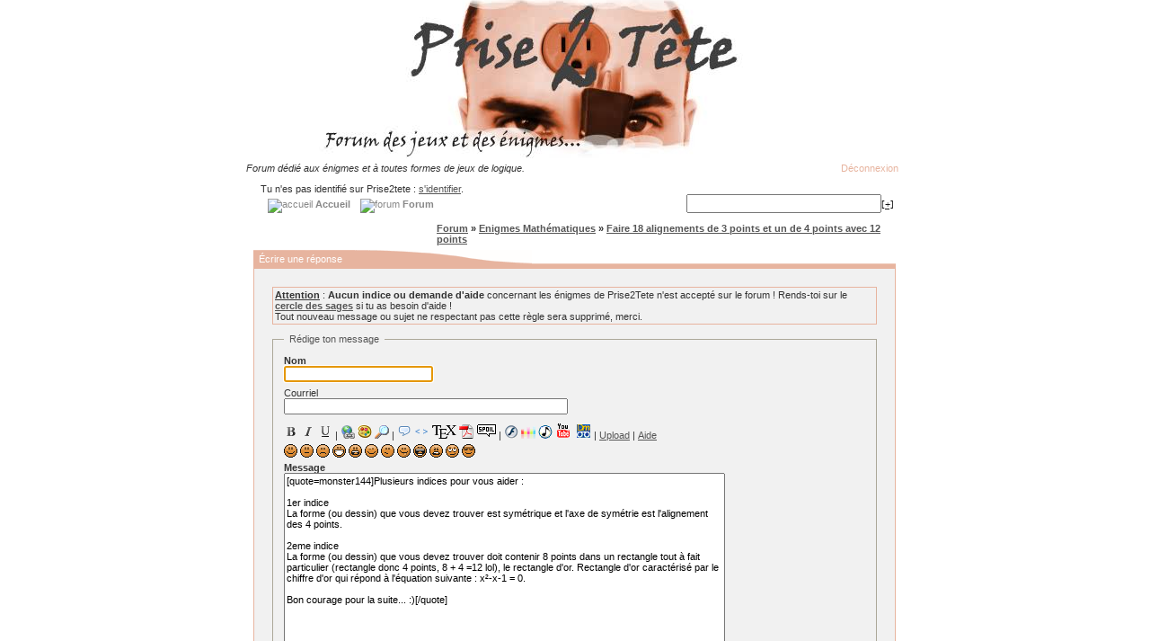

--- FILE ---
content_type: text/html; charset=iso-8859-1
request_url: http://www.prise2tete.fr/forum/post.php?tid=6874&qid=76213
body_size: 5735
content:
<!DOCTYPE html PUBLIC "-//W3C//DTD XHTML 1.0 Strict//EN" "http://www.w3.org/TR/xhtml1/DTD/xhtml1-strict.dtd">
<html xmlns="http://www.w3.org/1999/xhtml" dir="ltr">
<head>
<meta http-equiv="Content-Type" content="text/html; charset=iso-8859-1" />
<script type="text/javascript" src="scripts/scripts.js"></script>
<meta name="ROBOTS" content="NOINDEX, FOLLOW" />
<title>Écrire une réponse @ Prise2Tete</title>
<meta name="description" content="Écrire une réponse @ Prise2Tete" />
<meta name="keywords" content="Écrire,une,réponse,@,Prise2Tete" />
<link rel="stylesheet" type="text/css" href="style/Oxygen.css" />
<script type="text/javascript">
<!--
function process_form(the_form)
{
	var element_names = new Object()
	element_names["req_email"] = "Courriel"
	element_names["req_subject"] = "Sujet"
	element_names["req_message"] = "Message"
	element_names["req_username"] = "Nom"

	if (document.all || document.getElementById)
	{
		for (i = 0; i < the_form.length; ++i)
		{
			var elem = the_form.elements[i]
			if (elem.name && elem.name.substring(0, 4) == "req_")
			{
				if (elem.type && (elem.type=="text" || elem.type=="textarea" || elem.type=="password" || elem.type=="file") && elem.value=='')
				{
					alert("\"" + element_names[elem.name] + "\" est un champ requis pour ce formulaire.")
					elem.focus()
					return false
				}
			}
		}
	}

	return true
}
// -->
</script>
<link rel="alternate" type="application/rss+xml" title="Prise2Tete" href="/rss.xml">
<link rel="alternate" type="application/rss+xml" title="Prise2Tete - Enigmes" href="/rss.xml?enigmes">
<link rel="alternate" type="application/rss+xml" title="Prise2Tete - Enigmes mathématiques" href="/rss.xml?enigmes-maths">
<link rel="alternate" type="application/rss+xml" title="Prise2Tete - Jeux Flash" href="/rss.xml?jeux-flash">
<link rel="alternate" type="application/rss+xml" title="Prise2Tete - Room Escapes" href="/rss.xml?room-escape">
<link rel="alternate" type="application/rss+xml" title="Prise2Tete - Point and Click" href="/rss.xml?point-and-click">
<link rel="alternate" type="application/rss+xml" title="Prise2Tete - Sortie des énigmes officielles" href="/rss.xml?enigmes-officielles">
<link rel="search" title="Google &amp; Prise2Tete" href="/prise2tete-search.xml" type="application/opensearchdescription+xml">
<link rel="icon" href="/img/favicon.ico" type="image/png">
<link rel="shortcut icon" href="/img/favicon.ico" type="image/x-icon">
<script type="text/javascript">
var _gaq = _gaq || [];
_gaq.push(['_setAccount', 'UA-647045-1']);
_gaq.push(['_trackPageview']);
(function() {
 var ga = document.createElement('script');
 ga.src = ('https:' == document.location.protocol ? 'https://ssl' : 'http://www') + '.google-analytics.com/ga.js';
 ga.setAttribute('async', 'true');
 document.documentElement.firstChild.appendChild(ga);
})();
</script>
</head>
<body onload="document.getElementById('post').req_username.focus()">
<div align="center">
<a href="http://www.prise2tete.fr/"><img style="margin:-5px;" src="img/forum.jpg" alt="Enigmes" /></a><br/>
<!--
<script async src="//pagead2.googlesyndication.com/pagead/js/adsbygoogle.js"></script>
<ins class="adsbygoogle"
     style="display:inline-block;width:728px;height:90px"
     data-ad-client="ca-pub-2941823798983528"
     data-ad-slot="5584356730"></ins>
<script>
(adsbygoogle = window.adsbygoogle || []).push({});
</script><br/>
-->

<table cellpadding="0" cellspacing="0" style="width:760px; height:69px; background-image:url(../img/barre-haut-760.png);">
<tbody><tr><td class="pun" style="padding-left:14px; text-align:left; font-style:italic;"><p><span>Forum dédié aux énigmes et à toutes formes de jeux de logique.</span></p></td><td class="pun" style="text-align:right; padding-right:20px"><a rel="nofollow" class="nav" style="color:#e7b49f" href="login.php?action=out&amp;id=1&amp;csrf_token=3b53c77468d527316b25051346a9b92b55dfd85a">Déconnexion</a>
</td></tr>
<tr><td class="pun" style="padding:0px 25px 0px 30px;text-align:left; vertical-align:top">
<div id="brdwelcome" class="inbox">
			<p>Tu n'es pas identifié sur Prise2tete : <a href="login.php">s'identifier</a>.</p>
		</div>
				<a class="nav" href="/"><img src="/img/bouton_menu.gif" alt="accueil" /><b> Accueil </b></a>
				<a class="nav" href="index.php"><img src="/img/bouton_menu.gif" alt="forum" /><b> Forum </b></a>
</td><td style="padding:10px 25px 0px 0px; text-align:right;">
<form action="http://www.google.com/cse" target="_blank" id="searchbox_015173312759887787722:8j5ullwxnqi">
<input type="hidden" name="cx" value="015173312759887787722:8j5ullwxnqi" />
<input type="hidden" name="sitesearch" value="prise2tete.fr" />
<input type="text" name="q" size="25" /><a href="#" onclick="window.external.AddSearchProvider('http://www.prise2tete.fr/prise2tete-search.xml');" class="small" title="Ajouter">[+]</a></form>
<script type="text/javascript" src="http://www.google.com/coop/cse/brand?form=searchbox_015173312759887787722%3A8j5ullwxnqi&lang=fr"></script>
</td>
</tr>
</tbody>
</table>
<table class="texte" cellpadding="0" cellspacing="0" style="width:760px;">
<tr><td style="background-image:url(../img/fond-colonne-gauche.png); vertical-align:bottom; width:18px"><img style="vertical-align:bottom" src="/img/vague-bas-gauche.png" alt="" /></td>
<td style="padding:5px; width:724px; vertical-align:top">
<div id="punpost" class="pun" align="left">

<div class="linkst">
	<div class="inbox">
		<ul><li><a href="index.php">Forum</a></li><li>&nbsp;&raquo;&nbsp;<a href="/forum/viewforum.php?id=3"><a href="viewforum.php?id=3">Enigmes Mathématiques</a></a></li><li>&nbsp;&raquo;&nbsp;<a href="/forum/viewtopic.php?id=6874">Faire 18 alignements de 3 points et un de 4 points avec 12 points</a></li></ul>
	</div>
</div>

<div class="blockform">
	<h2><span>Écrire une réponse</span></h2>
	<div class="box">
		<form id="post" method="post" action="post.php?action=post&amp;tid=6874" onsubmit="this.submit.disabled=true;if(process_form(this)){return true;}else{this.submit.disabled=false;return false;}">
			<div class="inform">
				 					<div class="box" style="padding:2px; margin-bottom:10px"><b><u>Attention</u></b> : <b>Aucun indice ou demande d'aide</b> concernant les énigmes de Prise2Tete n'est accepté sur le forum ! Rends-toi sur le <b><a href="/?page=sage">cercle des sages</a></b> si tu as besoin d'aide !</b><br />Tout nouveau message ou sujet ne respectant pas cette règle sera supprimé, merci.</div>					
									<fieldset>
					<legend>Rédige ton message</legend>
					<div class="infldset txtarea">
						<input type="hidden" name="form_sent" value="1" />
						<input type="hidden" name="form_user" value="Invité" />
						<label class="conl"><strong>Nom</strong><br /><input type="text" name="req_username" value="" size="25" maxlength="25" tabindex="1" /><br /></label>
						<label class="conl">Courriel<br /><input type="text" name="email" value="" size="50" maxlength="50" tabindex="2" /><br /></label>
						<div class="clearer"></div>
						<script type="text/javascript">
						<!--
							function insert_text(open, close)
							{
								msgfield = (document.all) ? document.all.req_message : document.forms['post']['req_message'];

								// IE support
								if (document.selection && document.selection.createRange)
								{
									msgfield.focus();
									sel = document.selection.createRange();
									sel.text = open + sel.text + close;
									msgfield.focus();
								}

								// Moz support
								else if (msgfield.selectionStart || msgfield.selectionStart == '0')
								{
									var startPos = msgfield.selectionStart;
									var endPos = msgfield.selectionEnd;

									msgfield.value = msgfield.value.substring(0, startPos) + open + msgfield.value.substring(startPos, endPos) + close + msgfield.value.substring(endPos, msgfield.value.length);
									msgfield.selectionStart = msgfield.selectionEnd = endPos + open.length + close.length;
									msgfield.focus();
								}

								// Fallback support for other browsers
								else
								{
									msgfield.value += open + close;
									msgfield.focus();
								}

								return;
							}
						-->
						</script>
						<div style="padding-top: 4px">
						 <img src="img/bbcode/gras.png" onclick="insert_text('[b]','[/b]')" title="Gras" />
							<img src="img/bbcode/italique.png" onclick="insert_text('[i]','[/i]')" title="Italique" />
							<img src="img/bbcode/souligne.png" onclick="insert_text('[u]','[/u]')" title="Souligné" /> | 
							<img src="img/bbcode/url.png" onclick="insert_text('[url]','[/url]')" title="Lien web" />
							<img src="img/bbcode/image.png" onclick="insert_text('[img]','[/img]')" title="Image" />
							<img src="img/bbcode/loupe.png" onclick="insert_text('[zoom]','[/zoom]')" title="Image avec Zoom" /> | 
							<img src="img/bbcode/citation.png" onclick="insert_text('[quote]','[/quote]')" title="Citation" />
							<img src="img/bbcode/code.png" onclick="insert_text('[code]','[/code]')" title="Code / Texte non formaté" />
							<img src="img/bbcode/tex.png" onclick="insert_text('[latex]','[/latex]')" title="Formule LaTeX" />
							<img src="img/bbcode/pdf.png" onclick="insert_text('[pdf url=',' width=500 height=650]')" title="Lecteur PDF" />
							<img src="img/bbcode/spoiler.png" onclick="insert_text('[spoiler]','[/spoiler]')" title="Spoiler" /> | 
							<img src="img/bbcode/flash.png" onclick="insert_text('[flash url=',' width=640 height=480]')" title="Flash" />
							<img src="img/bbcode/deezer.png" onclick="insert_text('[deezer]','[/deezer]')" title="Deezer" />
							<img src="img/bbcode/mp3.png" onclick="insert_text('[mp3 url=',']')" title="MP3" />
							<img src="img/bbcode/youtube.png" onclick="insert_text('[youtube]','[/youtube]')" title="YouTube" />
							<img src="img/bbcode/dailymotion.png" onclick="insert_text('[dm code=',']')" title="DailyMotion" /> |
							<a href="/?page=upload" target="_blank" title="Utiliser un fichier uploadé">Upload</a> |
							<a href="help.php" target="_blank" title="aide sur la syntaxe BBCode">Aide</a>
						</div>
						<div style="padding-top: 4px">
							<a href="javascript:insert_text(':)', '');"><img src="img/smilies/smile.png" width="15" height="15" alt=":)" /></a>
							<a href="javascript:insert_text(':|', '');"><img src="img/smilies/neutral.png" width="15" height="15" alt=":|" /></a>
							<a href="javascript:insert_text(':(', '');"><img src="img/smilies/sad.png" width="15" height="15" alt=":(" /></a>
							<a href="javascript:insert_text(':D', '');"><img src="img/smilies/big_smile.png" width="15" height="15" alt=":D" /></a>
							<a href="javascript:insert_text(':o', '');"><img src="img/smilies/yikes.png" width="15" height="15" alt=":o" /></a>
							<a href="javascript:insert_text(';)', '');"><img src="img/smilies/wink.png" width="15" height="15" alt=";)" /></a>
							<a href="javascript:insert_text(':/', '');"><img src="img/smilies/hmm.png" width="15" height="15" alt=":/" /></a>
							<a href="javascript:insert_text(':P', '');"><img src="img/smilies/tongue.png" width="15" height="15" alt=":P" /></a>
							<a href="javascript:insert_text(':lol:', '');"><img src="img/smilies/lol.png" width="15" height="15" alt=":lol:" /></a>
							<a href="javascript:insert_text(':mad:', '');"><img src="img/smilies/mad.png" width="15" height="15" alt=":mad:" /></a>
							<a href="javascript:insert_text(':rolleyes:', '');"><img src="img/smilies/roll.png" width="15" height="15" alt=":rolleyes:" /></a>
							<a href="javascript:insert_text(':cool:', '');"><img src="img/smilies/cool.png" width="15" height="15" alt=":cool:" /></a>
						</div>
						<label><strong>Message</strong><br />
						<textarea name="req_message" rows="20" cols="95" tabindex="3">[quote=monster144]Plusieurs indices pour vous aider :

1er indice
La forme (ou dessin) que vous devez trouver est symétrique et l'axe de symétrie est l'alignement des 4 points.

2eme indice
La forme (ou dessin) que vous devez trouver doit contenir 8 points dans un rectangle tout à fait particulier (rectangle donc 4 points, 8 + 4 =12 lol), le rectangle d'or. Rectangle d'or caractérisé par le chiffre d'or qui répond à l'équation suivante : x²-x-1 = 0.

Bon courage pour la suite... :)[/quote]
</textarea><br /></label>
					</div>
				</fieldset>
			</div>
			<div class="inform">
				<fieldset>
					<legend>Options</legend>
					<div class="infldset">
						<div class="rbox">
							<label><input type="checkbox" name="hide_smilies" value="1" tabindex="4" />Ne pas convertir les émoticônes sur ce message<br /></label>
						</div>
					</div>
				</fieldset>
		<fieldset style="margin: 10px 0px 0px 0px;">
			<legend>S&eacute;curit&eacute;</legend>
			<div class="infldset">
				<p>Répondez à la devinette suivante&nbsp;:&nbsp; </p>
				<p><strong>Le père de toto a trois fils : Tim, Tam et ?</strong>
					<input name="captcha" id="captcha" type="text" size="10" maxlength="20" value="" style="text-align: center;" />
				</p>
			</div>
		</fieldset>
			</div>
			<p><input type="submit" name="submit" value="Envoyer" tabindex="5" accesskey="s" /><input type="submit" name="preview" value="Prévisualisation" tabindex="6" accesskey="p" /><a href="javascript:history.go(-1)">Retour</a></p>
		</form>
	</div>
</div>


<div id="postreview" class="blockpost">
	<h2><span>Résumé de la discussion</span></h2>
	<div class="box rowodd">
		<div class="inbox">
			<div class="postleft">
				<dl>
					<dt><strong>monster144</strong></dt>
					<dd>20-07-2010 23:48:30</dd>
				</dl>
			</div>
			<div class="postright">
				<div class="postmsg">
					<p>Bonjour,<br /><br />Voici ma petite énigme :<br /><br />Vous avez 12 points.<br /><br />Avec ces 12 points vous devez les placer d'une certaine façon pour réaliser 18 alignement de 3 points et un seul alignement de 4 points.<br /><br />Sachant que les segments formés par un alignement de 3 points ne peuvent pas être superposés, c'est à dire que si j'ai 4 points alignés je ne peux pas dire que j'ai 2 fois 3 points alignés.<br /><br />Le tout se passe dans un plan (pas de 3D <img src="img/smilies/smile.png" width="15" height="15" alt="smile" /> )<br /><br />Trouver un dessin avec ces 12 points qui répond à l'énoncé.<br />A vos crayons! <img src="img/smilies/wink.png" width="15" height="15" alt="wink" /></p>
				</div>
			</div>
			<div class="clearer"></div>
		</div>
	</div>
</div>
<div id="brdfooter" class="block">
	<h2><span>Pied de page des forums</span></h2>
	<div class="box">
		<div class="inbox">
<div class="pepsia_player" data-token="00e1" data-popup="bottom-left"></div><script type="text/javascript">(function(){var e=document.createElement("script"),f=document.getElementsByTagName("script")[0];e.src="//player.pepsia.com/sdk.js?d="+(new Date).getTime().toString(16);e.type="text/javascript";e.async=!0;f.parentNode.insertBefore(e,f);})();</script>		  <p class="conr"><a href="http://www.prise2tete.fr">P2T</a> basé sur PunBB<br /><a href="http://www.robothumb.com">Screenshots par Robothumb</a><br /><br />&copy; Copyright 2002&#8211;2005 Rickard Andersson</p>
			<div class="clearer"></div>
		</div>
	</div>
</div>
<script type="text/x-mathjax-config">

MathJax.Hub.Config({
  tex2jax: {displayMath: [['[TeX]','[/TeX]']], inlineMath: [['[latex]','[/latex]']]},
  "HTML-CSS": { scale: 125, linebreaks: { automatic: true, width: 'container' } }
});

</script>
<script type="text/javascript" src="https://cdnjs.cloudflare.com/ajax/libs/mathjax/2.7.1/MathJax.js?config=TeX-AMS-MML_HTMLorMML"></script>

<script async src='//pagead2.googlesyndication.com/pagead/js/adsbygoogle.js'></script>

</script>
</div>
</td>
<td style="background-image:url(../img/fond-colonne-droite.png); width:18px" valign="top"><img src="/img/vague-haut-droite.png" alt="" /></td></tr>
<tr><td class="pun" style="background-image:url(../img/barre-bas-760.png); height:22px; width:760px" colspan="3" align="center">
<a class="nav" href="/">Prise2Tete</a>
<a class="nav" href="/forum/">Forum</a>
<a class="nav" href="/?page=stats">Statistiques</a>
<a class="nav" href="userlist.php">Liste des membres</a>
<a class="nav" href="/?page=halloffame">Hall of Fame</a>
<a class="nav" href="/?page=contact">Contact</a>
</td></tr>
</table>

<div class="pun" style="text-align:center; padding:10px;">
<b>© Prise2tete - Site d'énigmes et de réflexion.<br />
Un jeu où seules la réflexion, la logique et la déduction permettent de trouver la solution.</b><br />
</div>
<a href="/?page=news"><img src="/img/rss.png" alt="Flux RSS de Prise2Tete" /></a> 
<a href="/forum/"><img src="/img/p2t-forum.png" alt="Forum" /></a>
<a href="http://jeux.prise2tete.fr/"><img src="/img/p2t-jeux.png" alt="Jeux & Prise2Tete" /></a>
<a href="http://test.prise2tete.fr/"><img src="/img/p2t-tests.png" alt="Test & Prise2Tete" /></a>
<a href="/?page=pub"><img src="/img/p2t-publicite.png" alt="Partenariat et Publicité sur Prise2Tete" /></a>
</div>
</body>
</html>
